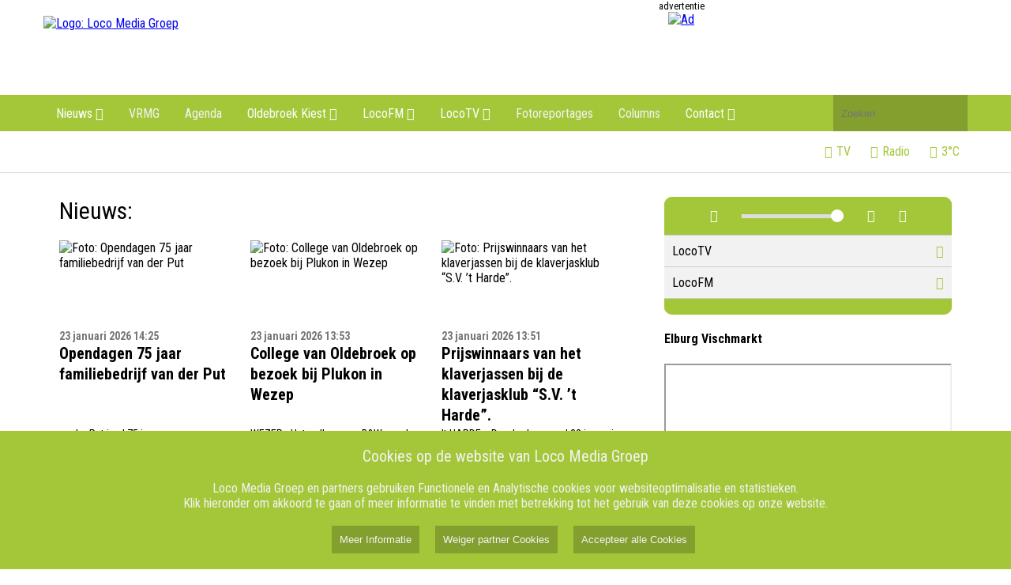

--- FILE ---
content_type: text/html; charset=UTF-8
request_url: https://www.locomediagroep.nl/25051-zomerabonnement-van-3-maanden-bij-tennisclub-elburg?tmpl=component&print=1&layout=default
body_size: 4394
content:
<!DOCTYPE html><html lang="nl"><head><meta name="google-site-verification" content="KaCghV13mTjekbeJ4cIa_PwIQVR35lUW5OFZK13se5I" /><meta name="google-site-verification" content="tnv47ciDOHxrqLPE4NJOhrPgP7_uh1Di2ko9Wq5Qm70" /><meta name="google-site-verification" content="l_MXSUDRMazg2HiybijYECfRL36I8DN5I9IRo3ppmG0" /><meta name="_h7imp6kkkjvvbqxrut3ugi6ca99oymqf" signature="_dqq34sf9pprzdkbfiffigkwlt5q4izsn"><meta name="viewport" content="width=device-width, initial-scale=1" /><link rel="stylesheet" href="/css/style1.css?5128554"><link rel="stylesheet" href="/css/player.css?5128554"><link href="https://fonts.googleapis.com/css?family=Roboto+Condensed:300,300i,400,400i,700,700i|Roboto:100,100i,300,300i,400,400i,500,500i,700,700i,900,900i" rel="stylesheet" /><link rel="stylesheet" href="https://cdn.nieuwsned.nl/ajax/node_modules/@fortawesome/fontawesome-free/css/all.min.css"><link rel="stylesheet" href="/css/style1.css?5128554"><link rel="stylesheet" href="/css/player.css?5128554"><link href="https://fonts.googleapis.com/css?family=Roboto+Condensed:300,300i,400,400i,700,700i|Roboto:100,100i,300,300i,400,400i,500,500i,700,700i,900,900i" rel="stylesheet" /><link rel="stylesheet" href="https://cdn.nieuwsned.nl/ajax/node_modules/@fortawesome/fontawesome-free/css/all.min.css"><title>Loco Media Groep</title><meta name="google-site-verification" content="KaCghV13mTjekbeJ4cIa_PwIQVR35lUW5OFZK13se5I" /><meta name="google-site-verification" content="tnv47ciDOHxrqLPE4NJOhrPgP7_uh1Di2ko9Wq5Qm70" /><meta name="google-site-verification" content="l_MXSUDRMazg2HiybijYECfRL36I8DN5I9IRo3ppmG0" /><meta name="_h7imp6kkkjvvbqxrut3ugi6ca99oymqf" signature="_dqq34sf9pprzdkbfiffigkwlt5q4izsn"><style>:root{--main-color:#a4c73a;--main-color0:#a4c73a;--main-color1:#93b334;--main-color2:#839f2e;--main-color3:#728b28;--main-color4:#627722;--main-color5:#52631d;--main-color6:#414f17;--main-color7:#313b11;--main-color8:#20270b;--main-color9:#101305;--main-color:#a4c73a;--main-colora0:rgba(164, 199, 58, 0);--main-colora1:rgba(164, 199, 58, 0.1);--main-colora2:rgba(164, 199, 58, 0.2);--main-colora3:rgba(164, 199, 58, 0.3);--main-colora4:rgba(164, 199, 58, 0.4);--main-colora5:rgba(164, 199, 58, 0.5);--main-colora6:rgba(164, 199, 58, 0.6);--main-colora7:rgba(164, 199, 58, 0.7);--main-colora8:rgba(164, 199, 58, 0.8);--main-colora9:rgba(164, 199, 58, 0.9);}</style><link rel="stylesheet" href="/css/style1.css?5128554"><link rel="stylesheet" href="/css/player.css?5128554"><script async custom-element="amp-ad" src="https://cdn.ampproject.org/v0/amp-ad-0.1.js"></script><meta name="viewport" content="width=device-width, initial-scale=1" /><script src="https://cdn.nieuwsned.nl/ajax/node_modules/jquery/dist/jquery.min.js"></script><link href="https://fonts.googleapis.com/css?family=Roboto+Condensed:300,300i,400,400i,700,700i|Roboto:100,100i,300,300i,400,400i,500,500i,700,700i,900,900i" rel="stylesheet" /><link rel="stylesheet" href="https://cdn.nieuwsned.nl/ajax/node_modules/@fortawesome/fontawesome-free/css/all.min.css"><script async src="https://securepubads.g.doubleclick.net/tag/js/gpt.js"></script><script src="/js/master.js"></script></head><body><h1 style="position:absolute; top: 0; height: 0; width: 0; left: 0; overflow: hidden; padding: 0; border: 0; clip: rect(0 0 0 0);">Loco Media Groep</h1><h2 style="position:absolute; top: 0; height: 0; width: 0; left: 0; overflow: hidden; padding: 0; border: 0; clip: rect(0 0 0 0);">Loco Media Groep</h2><div class="header-container"><div class="logo-ad-container"><a href="/"><img class="logo" src="https://cdn.nieuwsned.nl/93db85ed909c13838ff95ccfa94cebd9/files/Logos/LMG_WEB.png" alt="Logo: Loco Media Groep"></a><div class="ad" id="ad_top"><div class="adlead"><div>advertentie</div></div><div id="header_ad" class="ad-space" data-width="728" data-height="90" data-location="top"></div></div></div><div style="height: 89px" class="navbarwrappper"><div class="navbar desktop"><div class="navbar-content"><div class="logo-container"><img src="https://cdn.nieuwsned.nl/93db85ed909c13838ff95ccfa94cebd9/files/Logos/LMG_LONG_REV.png" alt="Logo: Loco Media Groep" id="sticky-logo" style="display: none; max-height: 40px; max-width: 40px; margin-top: 3px;"></div><div class="dropdown"><button class="dropbtn">Nieuws <i class="fa-solid fa-angle-down"></i></button><div class="dropdown-content" id="subMenu0"><a href="/filter/gemeente:oldebroek">Gemeente Oldebroek</a><a href="/filter/gemeente:Elburg">Gemeente Elburg</a><a href="/filter/tag:ondernemen">Ondernemen</a></div></div><a href="https://vrmg.nl" target="_blank">VRMG</a><a href="/filter/categorie:agenda">Agenda</a><div class="dropdown"><button class="dropbtn">Oldebroek Kiest <i class="fa-solid fa-angle-down"></i></button><div class="dropdown-content" id="subMenu0"><a href="/filter/tag:oldebroekkiest">Algemeen</a><a href="/filter/tag:oldebroekkiestingezonden">Ingezonden</a><a href="/./buuf--buur">Buuf &amp; Buur</a><a href="/./agenda">Agenda</a><a href="/./infocus">InFocus</a><a href="/./radio">Radio</a><a href="/./tv">TV</a></div></div><div class="dropdown"><button class="dropbtn">LocoFM <i class="fa-solid fa-angle-down"></i></button><div class="dropdown-content" id="subMenu0"><a href="https://lo.co.nl/locofm/live/">Luister live</a><a href="/./programmering-loco-fm">Programmering</a><a href="https://locofm.nl/uitzending-gemist/">Uitzending Gemist</a><a href="/./frequenties">Frequenties</a></div></div><div class="dropdown"><button class="dropbtn">LocoTV <i class="fa-solid fa-angle-down"></i></button><div class="dropdown-content" id="subMenu0"><a href="/./livetv">Kijk live LocoTV</a><a href="/./videos">Video&#039;s</a><a href="/./programmering-loco-tv">Programmering</a><a href="/./frequenties">Frequenties</a></div></div><a href="/./fotoreportages">Fotoreportages</a><a href="/filter/tag:locolumn">Columns</a><div class="dropdown"><button class="dropbtn">Contact <i class="fa-solid fa-angle-down"></i></button><div class="dropdown-content" id="subMenu0"><a href="/./contact">Tip de redactie</a><a href="/./adverteren">Adverteren</a></div></div><form class="search-form" method="GET" action="/search/"><label for="search" style="position: absolute; width: 1px; height: 1px; margin: -1px; padding: 0; border: 0; clip: rect(0 0 0 0); overflow: hidden;background-color: #000000; color: #FFFFFF">Doorzoek de website</label><input id="search" name="q" type="text" placeholder="Zoeken" value=""></form></div><div class="navbar-subcontent" id="subnavbar"><div></div><div style="margin-left: auto;"><a href="#" onclick="window.open('/player/LocoTV/popup', '_player', 'width=500,height=440');pauseMedia();" class="subnavitemtext"><i class="fas fa-tv"></i><span>TV</span></a><a href="#" onclick="window.open('/player/LocoFM/popup', '_player', 'width=500,height=440');pauseMedia();" class="subnavitemtext"><i class="fas fa-microphone"></i><span>Radio</span></a><a href="/buienradar/vandaag" class="subnavitemtext"><i class="fas fa-thermometer-half"></i><span>3°C</span></a></div></div></div><div class="navbar mobile"><button class="hamburger">&#9776;</button><div class="navbar-content"><hr width="50%"><a style="color:#8f8f8f">Nieuws</a><hr width="50%" style="border-color:#8f8f8f"><a href="/filter/gemeente:oldebroek">Gemeente Oldebroek</a><a href="/filter/gemeente:Elburg">Gemeente Elburg</a><a href="/filter/tag:ondernemen">Ondernemen</a><hr width="50%"><a href="https://vrmg.nl" target="_blank">VRMG</a><hr width="50%"><a href="/filter/categorie:agenda">Agenda</a><hr width="50%"><a style="color:#8f8f8f">Oldebroek Kiest</a><hr width="50%" style="border-color:#8f8f8f"><a href="/filter/tag:oldebroekkiest">Algemeen</a><a href="/filter/tag:oldebroekkiestingezonden">Ingezonden</a><a href="/./buuf--buur">Buuf & Buur</a><a href="/./agenda">Agenda</a><a href="/./infocus">InFocus</a><a href="/./radio">Radio</a><a href="/./tv">TV</a><hr width="50%"><a style="color:#8f8f8f">LocoFM</a><hr width="50%" style="border-color:#8f8f8f"><a href="https://lo.co.nl/locofm/live/">Luister live</a><a href="/./programmering-loco-fm">Programmering</a><a href="https://locofm.nl/uitzending-gemist/">Uitzending Gemist</a><a href="/./frequenties">Frequenties</a><hr width="50%"><a style="color:#8f8f8f">LocoTV</a><hr width="50%" style="border-color:#8f8f8f"><a href="/./livetv">Kijk live LocoTV</a><a href="/./videos">Video's</a><a href="/./programmering-loco-tv">Programmering</a><a href="/./frequenties">Frequenties</a><hr width="50%"><a href="/./fotoreportages">Fotoreportages</a><hr width="50%"><a href="/filter/tag:locolumn">Columns</a><hr width="50%"><a style="color:#8f8f8f">Contact</a><hr width="50%" style="border-color:#8f8f8f"><a href="/./contact">Tip de redactie</a><a href="/./adverteren">Adverteren</a><br><br><br><br></div></div></div></div><div class="content-container"><div class="main" id="main" style="visibility: hidden;"><div class="articles" id="articles1"></div><div style="width: calc(100% - 20px); align-content: center; margin-top: 20px"><div id="article_ad1" class="ad-space" data-width="728" data-height="90" data-location="middle"></div></div><br /><br /><div class="articles" id="articles2"></div><div style="text-align: center"><br /><a href="#" id="load-more">Laad meer artikelen</a><br /><br /></div></div><script>
function loadMoreArticles() {
if (end != 0) {
return;
}
page++; // Increment the page counter
var xhr = new XMLHttpRequest();xhr.open('GET', '/load_articles.php?root=false&page=' + page + '&filter=&search=&rand=?5128554', true);
//xhr.open('GET', '/load_articles.php?page=' + page, true);
xhr.onload = function() {if (this.status == 200) {if (this.responseText == "") {
end = 1;
document.getElementById('load-more').style.visibility = 'hidden';
return;
}//document.getElementById('articles').innerHTML += this.responseText;
if (page == 1) {
document.getElementById('articles1').innerHTML += this.responseText;
loadMoreArticles();
} else {
document.getElementById('articles2').innerHTML += this.responseText;
}
if (typeof loadBanners === 'function') {
loadBanners();
}
equalizeRowHeights('.article-title');
document.getElementById('main').style.visibility = 'visible';
}
};
xhr.send();
}
</script><script src="/js/homepage.js"></script><div class="widgets" id="widgets"><div class="player-wrapper"><div class="media-container" id="media-container"><img id="media-image" class="media-image" src="" alt="Media Image" style="display:none;"></div><div class="container"><div class="player-controls"><button id="play-pause-button" onclick="togglePlayPause()"><i class="fas fa-play"></i></button><!--button onclick="playMedia()"><i class="fas fa-play"></i></button><button onclick="pauseMedia()"><i class="fas fa-pause"></i></button --><input type="range" id="volume-control" min="0" max="1" step="0.01" value="1" oninput="setVolume(this.value)" style="max-width: 40%"><button onclick="toggleFullScreen()"><i class="fas fa-expand"></i></button><button onclick="popupPlayer()"><i class="fas fa-external-link-alt"></i></button></div><ul class="media-list" id="media-list"><li data-url="https://takeoff.jetstre.am/?account=LocoMedia&amp;file=LocoTV%2Fplaylist.m3u8&amp;type=live&amp;service=webdav&amp;protocol=https&amp;output=playlist.m3u8" data-type="video" data-image="">LocoTV<i class="fas fa-tv" style="color:var(--main-color)"></i></li><li data-url="https://takeoff.jetstre.am/?account=LocoMedia&amp;file=LocoFM&amp;type=live&amp;service=icecast&amp;protocol=https&amp;port=8000&amp;output=pls" data-type="audio" data-image="">LocoFM<i class="fas fa-volume-up" style="color:var(--main-color)"></i></li></ul><div class="player-controls"></div></div></div><script src="https://cdn.jsdelivr.net/npm/hls.js@latest"></script><script src="/js/player.js?
5128554"></script><h4>Elburg Vischmarkt</h4><iframe width="360" height="203" src="https://www.youtube.com/embed/UWZNkLXKDpo?si=vWboJ9qddFjqI51E?&autoplay=1&controls=0"></iframe><h4>Elburg Haven</h4><iframe width="360" height="203" src="https://www.youtube.com/embed/JkKEupWWhdM?si=WQ4kvTEnEIqglb0c?&autoplay=1&controls=0"></iframe><div class="articles ad" style="padding: 20px"><div class="adlead"><div>advertentie</div></div><div id="widget_ad" class="ad-space" data-width="300" data-height="250" data-location="widget" style="display: flex; justify-content: center;  align-items: center;  width: 100% !important;"></div></div><div class="articles ad" style="padding: 20px"><div id="widget_ad1" class="ad-space" data-width="300" data-height="250" data-location="widget" style="display: flex; justify-content: center;  align-items: center;  width: 100% !important;"></div></div><div class="articles ad" style="padding: 20px"><div id="widget_ad2" class="ad-space" data-width="300" data-height="250" data-location="widget" style="display: flex; justify-content: center;  align-items: center;  width: 100% !important;"></div></div><div class="articles ad" style="padding: 20px"><div id="widget_ad3" class="ad-space" data-width="300" data-height="250" data-location="widget" style="display: flex; justify-content: center;  align-items: center;  width: 100% !important;"></div></div><div class="articles ad" style="padding: 20px"><div id="widget_ad4" class="ad-space" data-width="300" data-height="250" data-location="widget" style="display: flex; justify-content: center;  align-items: center;  width: 100% !important;"></div></div><div class="articles ad" style="padding: 20px"><div id="widget_ad5" class="ad-space" data-width="300" data-height="250" data-location="widget" style="display: flex; justify-content: center;  align-items: center;  width: 100% !important;"></div></div><br /><br /></div></div><footer><div class="footer-columns"><div class="footer-column"><h3>Over Loco Media Groep</h3><ul><li><a href="https://vacatures.locomediagroep.nl"
>Vacatures</a></li><li><a href="/./over-ons">Over ons</a></li><li><a href="/./bestuur">Bestuur</a></li><li><a href="/./documenten">Documenten</a></li></ul></div><div class="footer-column"><h3>Privacy</h3><ul><li><a href="/./algemene-voorwaarden">Algemene voorwaarden</a></li><li><a href="/./privacy">Privacy</a></li><li><a href="/./cookies">Cookies</a></li><li><a href="/./klachten">Klacht</a></li></ul></div><div class="footer-column"><h3>Adverteren</h3><ul><li><a href="/./adverteren">Informatie over adverteren</a></li></ul></div><div class="footer-column"><h3>Volg Ons</h3><ul><li><a href="https://facebook.com/locomediagroep"
>Facebook</a></li><li><a href="https://twitter.com/locomediagroep"
>X</a></li><li><a href="https://instagram.com/locomediagroep"
>Instagram</a></li><li><a href="https://www.youtube.com/@LocoMediaGroep"
>Youtube</a></li><li><a href="https://linkedin.com/locomediagroep"
>Linkedin</a></li><li><a href="mailto:info@locomediagroep.nl"
>E-mail</a></li></ul></div></div><div class="footer-bottom"><div class="navbar-color-bar"><!-- div style="position:absolute;height: 40px; right: 20px;"><img src="https://cdn.beaglesecurity.com/assets/logo/grey-2x.svg" alt="Beagle certificate" style="max-height: 30px"></div --><p>&copy; 2026 Loco Media Groep  alle rechten voorbehouden. Aangedreven door <a href="https://www.nieuwsned.nl" style="color: white">NieuwsNed.nl</a></p></div></div></footer><div id="cookie_banner" style="position:fixed;bottom:0;left:0;width:100%;background-color:#a4c73a;color:#f2f2f2;padding-top:20px;padding-bottom:20px;text-align:center;z-index:1000;"><span style="font-size: 20px;">Cookies op de website van Loco Media Groep</span><br /><br />
Loco Media Groep en partners gebruiken Functionele en Analytische cookies voor websiteoptimalisatie en statistieken. <br>
Klik hieronder om akkoord te gaan of meer informatie te vinden met betrekking tot het gebruik van deze cookies op onze website.<br><br><button style="background-color:#839f2e;color:#f2f2f2;border:none;padding:10px;margin-left:20px;cursor:pointer;" onclick="location.href='/pages/223/cookie';">Meer Informatie</button><button id="internal_cookies" style="background-color:#839f2e;color:#f2f2f2;border:none;padding:10px;margin-left:20px;cursor:pointer;">Weiger partner Cookies</button><button id="accept_cookies" style="background-color:#839f2e;color:#f2f2f2;border:none;padding:10px;margin-left:20px;cursor:pointer;">Accepteer alle Cookies</button></div><script src="/js/cookie.js?ver=1.1"></script><script src="/js/menu.js"></script><test></test><script src="/js/banner.js?ver=4"></script><script src="/js/scroll.js?5128554"></script><script type="text/javascript" src="https://platform-api.sharethis.com/js/sharethis.js#property=65186bbb2e87700013335f16&product=inline-share-buttons&source=platform" async="async"></script></body></html>

--- FILE ---
content_type: text/html; charset=UTF-8
request_url: https://www.locomediagroep.nl/load_articles.php?root=false&page=1&filter=&search=&rand=?5128554
body_size: 1704
content:
<div class="lead"><span style="font-size: 30px;">Nieuws:</span></div><div role="link" tabindex="0" class="article" style="cursor:pointer"
onclick="location.href='/opendagen-75-jaar-familiebedrijf-van-der-put'"
onkeydown="if (event.key === 'Enter' || event.keyCode === 13) { location.href='/item/62789/Opendagen_75_jaar_familiebedrijf_van_der_Put'; }"><div class="rounded-image-container"><div class="article-image"><img class="article-image" src="https://cdn.nieuwsned.nl/2a38a4a9316c49e5a833517c45d31070/files/LOE%20Media/2026/Januari/615827123_1527913646006917_6250575510198597404_n.jpg" alt="Foto: Opendagen 75 jaar familiebedrijf van der Put"></div></div><span class="article-date" style="font-size: 14px; color: #767676;"><b>23 januari 2026 14:25</b></span><br><span class="article-title" style="font-size: 20px;"><b>Opendagen 75 jaar familiebedrijf van der Put</b></span><br><span class="article-lead" style="font-size: 14px; line-height: 1.6">an der Put is al 75 jaar een familiebedrijf. Ter gelegenheid hiervan worden op 13 en 14 februari de deuren geopend voor publiek. .</span></div><div role="link" tabindex="0" class="article" style="cursor:pointer"
onclick="location.href='/college-van-oldebroek-op-bezoek-bij-plukon-in-wezep'"
onkeydown="if (event.key === 'Enter' || event.keyCode === 13) { location.href='/item/62785/College_van_Oldebroek_op_bezoek_bij_Plukon_in_Wezep'; }"><div class="rounded-image-container"><div class="article-image"><img class="article-image" src="https://cdn.nieuwsned.nl/2a38a4a9316c49e5a833517c45d31070/files/Loco%20mediagroep/2026/Januari/tink.jpg" alt="Foto: College van Oldebroek op bezoek bij Plukon in Wezep"></div></div><span class="article-date" style="font-size: 14px; color: #767676;"><b>23 januari 2026 13:53</b></span><br><span class="article-title" style="font-size: 20px;"><b>College van Oldebroek op bezoek bij Plukon in Wezep</b></span><br><span class="article-lead" style="font-size: 14px; line-height: 1.6">WEZEP - Het college van B&W van de gemeente Oldebroek bracht onlangs een bezoek aan Plukon op bedrijventerrein Engeland in Wezep. Met dit bedrijfsbezoek maakte het college kennis met één van de grootste werkgevers van de gemeente.</span></div><div role="link" tabindex="0" class="article" style="cursor:pointer"
onclick="location.href='/prijswinnaars-van-het-klaverjassen-bij-de-klaverjasklub-sv-t-harde-2'"
onkeydown="if (event.key === 'Enter' || event.keyCode === 13) { location.href='/item/62784/Prijswinnaars_van_het_klaverjassen_bij_de_klaverjasklub_%E2%80%9CS.V._%E2%80%99t_Harde%E2%80%9D.'; }"><div class="rounded-image-container"><div class="article-image"><img class="article-image" src="https://cdn.nieuwsned.nl/2a38a4a9316c49e5a833517c45d31070/files/LOE%20Media/Sport/ace-167052_1280.jpg" alt="Foto: Prijswinnaars van het klaverjassen bij de klaverjasklub “S.V. ’t Harde”."></div></div><span class="article-date" style="font-size: 14px; color: #767676;"><b>23 januari 2026 13:51</b></span><br><span class="article-title" style="font-size: 20px;"><b>Prijswinnaars van het klaverjassen bij de klaverjasklub “S.V. ’t Harde”.</b></span><br><span class="article-lead" style="font-size: 14px; line-height: 1.6">'t HARDE -  Donderdagavond 22 januari jongstleden is er door 22 deelnemers geklaverjast in de gezellige kantine van de S.V. ’t Harde op sportpark “Schenk” aan de Bovenweg 8 in ’t Harde.</span></div><div role="link" tabindex="0" class="article" style="cursor:pointer"
onclick="location.href='/politie-oost-nederland-bezuinigt-5-miljoen-euro-op-personeel'"
onkeydown="if (event.key === 'Enter' || event.keyCode === 13) { location.href='/item/62774/Politie_Oost-Nederland_bezuinigt_5_miljoen_euro_op_personeel'; }"><div class="rounded-image-container"><div class="article-image"><img class="article-image" src="https://cdn.nieuwsned.nl/2a38a4a9316c49e5a833517c45d31070/files/VRMG/2025/12%20December/11-12-25%20politie%20drugs.jpg" alt="Foto: Politie Oost-Nederland bezuinigt 5 miljoen euro op personeel"></div></div><span class="article-date" style="font-size: 14px; color: #767676;"><b>23 januari 2026 12:48</b></span><br><span class="article-title" style="font-size: 20px;"><b>Politie Oost-Nederland bezuinigt 5 miljoen euro op personeel</b></span><br><span class="article-lead" style="font-size: 14px; line-height: 1.6">VELUWE RANDMEER – Politie Oost-Nederland gaat in 2026 vijf miljoen euro bezuinigen op personeelskosten.</span></div><div role="link" tabindex="0" class="article" style="cursor:pointer"
onclick="location.href='/vertrek-hoofdsponsor-verrast-organisatie-ijs-in-ermelo'"
onkeydown="if (event.key === 'Enter' || event.keyCode === 13) { location.href='/item/62651/Vertrek_hoofdsponsor_verrast_organisatie_IJs_in_Ermelo'; }"><div class="rounded-image-container"><div class="article-image"><img class="article-image" src="https://cdn.nieuwsned.nl/2a38a4a9316c49e5a833517c45d31070/files/25-05-2025%20%20collage%20(17).jpg" alt="Foto: Vertrek hoofdsponsor verrast organisatie IJs in Ermelo"></div></div><span class="article-date" style="font-size: 14px; color: #767676;"><b>23 januari 2026 12:03</b></span><br><span class="article-title" style="font-size: 20px;"><b>Vertrek hoofdsponsor verrast organisatie IJs in Ermelo</b></span><br><span class="article-lead" style="font-size: 14px; line-height: 1.6">ERMELO – Het schoolschaatsen voor duizenden basisschoolleerlingen in Ermelo en Putten raakt zijn hoofdsponsor kwijt.</span></div><div role="link" tabindex="0" class="article" style="cursor:pointer"
onclick="location.href='/belangrijk-uitduel-voor-owios-bij-seh'"
onkeydown="if (event.key === 'Enter' || event.keyCode === 13) { location.href='/item/62766/Belangrijk_uitduel_voor_OWIOS_bij_SEH'; }"><div class="rounded-image-container"><div class="article-image"><img class="article-image" src="https://cdn.nieuwsned.nl/2a38a4a9316c49e5a833517c45d31070/files/Loco%20mediagroep/Algemeen/owios%20tribune.jpg" alt="Foto: Belangrijk uitduel voor OWIOS bij SEH"></div></div><span class="article-date" style="font-size: 14px; color: #767676;"><b>23 januari 2026 9:27</b></span><br><span class="article-title" style="font-size: 20px;"><b>Belangrijk uitduel voor OWIOS bij SEH</b></span><br><span class="article-lead" style="font-size: 14px; line-height: 1.6">OLDEBROEK – Komend weekend speelt OWIOS de laatste wedstrijd van de eerste competitiehelft. De ploeg reist af naar Heerde, waar op sportpark De Eeuwlanden wordt afgetrapt tegen SEH.</span></div>

--- FILE ---
content_type: text/html; charset=UTF-8
request_url: https://www.locomediagroep.nl/load_articles.php?root=false&page=2&filter=&search=&rand=?5128554
body_size: 1692
content:
<div role="link" tabindex="0" class="article" style="cursor:pointer"
onclick="location.href='/clubhelden-familie-magre-ontvangen-jan-stuiver-trofee'"
onkeydown="if (event.key === 'Enter' || event.keyCode === 13) { location.href='/item/62761/Clubhelden_van_de_familie_Magre_ontvangen_Jan_Stuiver_trofee'; }"><div class="rounded-image-container"><div class="article-image"><img class="article-image" src="https://cdn.nieuwsned.nl/2a38a4a9316c49e5a833517c45d31070/files/Loco%20mediagroep/2026/Januari/peter2.png" alt="Foto: Clubhelden van de familie Magre ontvangen Jan Stuiver trofee"></div></div><span class="article-date" style="font-size: 14px; color: #767676;"><b>23 januari 2026 8:37</b></span><br><span class="article-title" style="font-size: 20px;"><b>Clubhelden van de familie Magre ontvangen Jan Stuiver trofee</b></span><br><span class="article-lead" style="font-size: 14px; line-height: 1.6">'t LOO - Peter, Femmy en Julian Magre staan al vele jaren klaar voor de Mountainbike Vereniging Oldebroek. Ondanks hun eigen levensverhalen blijven zij zich met grote betrokkenheid inzetten voor de club.</span></div><div role="link" tabindex="0" class="article" style="cursor:pointer"
onclick="location.href='/barneveldse-ondernemers-in-verzet-tegen-langdurige-afsluiting-a30'"
onkeydown="if (event.key === 'Enter' || event.keyCode === 13) { location.href='/item/62733/Barneveldse_ondernemers_in_verzet_tegen_langdurige_afsluiting_A30'; }"><div class="rounded-image-container"><div class="article-image"><img class="article-image" src="https://cdn.nieuwsned.nl/2a38a4a9316c49e5a833517c45d31070/files/VRMG/2026/01%20Januari/22-01-2026%20-%20Ondernemers%20Barneveld.jpg" alt="Foto: Barneveldse ondernemers in verzet tegen langdurige afsluiting A30"></div></div><span class="article-date" style="font-size: 14px; color: #767676;"><b>23 januari 2026 7:06</b></span><br><span class="article-title" style="font-size: 20px;"><b>Barneveldse ondernemers in verzet tegen langdurige afsluiting A30</b></span><br><span class="article-lead" style="font-size: 14px; line-height: 1.6">BARNEVELD - Voor ondernemers langs de A30 is de maat vol. Vanaf februari sluit Rijkswaterstaat grote delen van de snelweg tussen Barneveld en Ede voor onderhoud.</span></div><div role="link" tabindex="0" class="article" style="cursor:pointer"
onclick="location.href='/sv-t-harde-zoekt-nieuwe-leden-voor-walking-football-60'"
onkeydown="if (event.key === 'Enter' || event.keyCode === 13) { location.href='/item/62708/S.V._%E2%80%99t_Harde_zoekt_nieuwe_leden_voor_Walking_Football_60%2B'; }"><div class="rounded-image-container"><div class="article-image"><img class="article-image" src="https://cdn.nieuwsned.nl/2a38a4a9316c49e5a833517c45d31070/files/Loco%20mediagroep/2026/Januari/walkharde.png" alt="Foto: S.V. ’t Harde zoekt nieuwe leden voor Walking Football 60+"></div></div><span class="article-date" style="font-size: 14px; color: #767676;"><b>23 januari 2026 6:26</b></span><br><span class="article-title" style="font-size: 20px;"><b>S.V. ’t Harde zoekt nieuwe leden voor Walking Football 60+</b></span><br><span class="article-lead" style="font-size: 14px; line-height: 1.6">'t HARDE - S.V. ’t Harde is op zoek naar enthousiaste nieuwe leden voor de Walking Football-afdeling.</span></div><div role="link" tabindex="0" class="article" style="cursor:pointer"
onclick="location.href='/kaartverkoop-toneeluitvoeringen-irene-gestart'"
onkeydown="if (event.key === 'Enter' || event.keyCode === 13) { location.href='/item/62694/Kaartverkoop_toneeluitvoeringen_Irene_gestart'; }"><div class="rounded-image-container"><div class="article-image"><img class="article-image" src="https://cdn.nieuwsned.nl/2a38a4a9316c49e5a833517c45d31070/files/Loco%20mediagroep/2026/Januari/wijvertrekken.png" alt="Foto: Kaartverkoop toneeluitvoeringen Irene gestart"></div></div><span class="article-date" style="font-size: 14px; color: #767676;"><b>23 januari 2026 6:18</b></span><br><span class="article-title" style="font-size: 20px;"><b>Kaartverkoop toneeluitvoeringen Irene gestart</b></span><br><span class="article-lead" style="font-size: 14px; line-height: 1.6">HATTEMERBROEK - De kaartverkoop voor de toneeluitvoeringen van Toneelvereniging Irene is gestart. Belangstellenden kunnen kaarten reserveren voor één van de voorstellingen die in maart worden gespeeld in De Bouwakker in Hattemerbroek.</span></div><div role="link" tabindex="0" class="article" style="cursor:pointer"
onclick="location.href='/herten-weg-na-overlast-bezoekers-voeren-alsof-ze-er-nog-zijn'"
onkeydown="if (event.key === 'Enter' || event.keyCode === 13) { location.href='/item/62749/Herten_weg_na_overlast%2C_bezoekers_voeren_alsof_ze_er_nog_zijn'; }"><div class="rounded-image-container"><div class="article-image"><img class="article-image" src="https://cdn.nieuwsned.nl/2a38a4a9316c49e5a833517c45d31070/files/25-05-2025%20%20collage%20(20).jpg" alt="Foto: Herten weg na overlast, bezoekers voeren alsof ze er nog zijn"></div></div><span class="article-date" style="font-size: 14px; color: #767676;"><b>22 januari 2026 17:00</b></span><br><span class="article-title" style="font-size: 20px;"><b>Herten weg na overlast, bezoekers voeren alsof ze er nog zijn</b></span><br><span class="article-lead" style="font-size: 14px; line-height: 1.6">’T HARDE – Het hertenkamp aan de Munnikenweg op ’t Harde staat al weken leeg. De dieren zijn weggehaald na ernstige onrust rond de jaarwisseling, waardoor het voor hen niet langer veilig was om in de weide te blijven.</span></div><div role="link" tabindex="0" class="article" style="cursor:pointer"
onclick="location.href='/harderwijk-start-onderzoek-naar-veiligheidsgevoel-in-openbare-ruimtes'"
onkeydown="if (event.key === 'Enter' || event.keyCode === 13) { location.href='/item/62748/Harderwijk_start_onderzoek_naar_veiligheidsgevoel_in_openbare_ruimtes'; }"><div class="rounded-image-container"><div class="article-image"><img class="article-image" src="https://cdn.nieuwsned.nl/2a38a4a9316c49e5a833517c45d31070/files/VRMG/2026/01%20Januari/22-01-2026.jpg" alt="Foto: Harderwijk start onderzoek naar veiligheidsgevoel in openbare ruimtes"></div></div><span class="article-date" style="font-size: 14px; color: #767676;"><b>22 januari 2026 16:45</b></span><br><span class="article-title" style="font-size: 20px;"><b>Harderwijk start onderzoek naar veiligheidsgevoel in openbare ruimtes</b></span><br><span class="article-lead" style="font-size: 14px; line-height: 1.6">HARDERWIJK – De gemeente Harderwijk begint een onderzoek naar hoe inwoners de veiligheid in de openbare ruimte ervaren.</span></div>